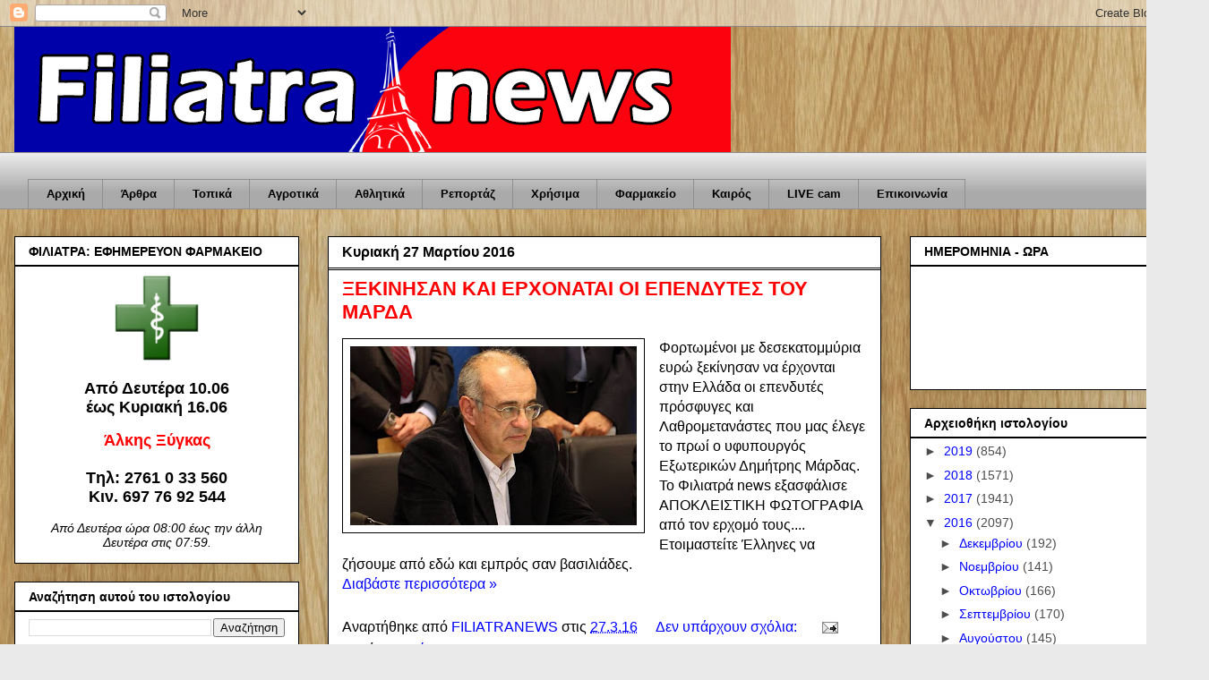

--- FILE ---
content_type: text/html; charset=UTF-8
request_url: https://filiatranews.blogspot.com/b/stats?style=BLACK_TRANSPARENT&timeRange=ALL_TIME&token=APq4FmCKQpttBp6j6BItIqwHm9Qm4zLiEYMeps8d5jfQMthmPhOhT406BZ35gHV6DyrsVZdh--0QGXYKP33mAhMiCo2Lrs19tA
body_size: -9
content:
{"total":13943634,"sparklineOptions":{"backgroundColor":{"fillOpacity":0.1,"fill":"#000000"},"series":[{"areaOpacity":0.3,"color":"#202020"}]},"sparklineData":[[0,100],[1,14],[2,100],[3,27],[4,67],[5,8],[6,6],[7,7],[8,54],[9,34],[10,50],[11,21],[12,14],[13,13],[14,12],[15,10],[16,7],[17,8],[18,9],[19,73],[20,58],[21,58],[22,49],[23,84],[24,51],[25,28],[26,41],[27,40],[28,13],[29,2]],"nextTickMs":211764}

--- FILE ---
content_type: text/plain
request_url: https://www.google-analytics.com/j/collect?v=1&_v=j102&a=327043433&t=pageview&_s=1&dl=https%3A%2F%2Ffiliatranews.blogspot.com%2F2016_03_27_archive.html&ul=en-us%40posix&dt=03%2F27%2F16%20%7C%20FILIATRANEWS&sr=1280x720&vp=1280x720&_u=IEBAAEABAAAAACAAI~&jid=2124871336&gjid=1344865147&cid=374168293.1768449419&tid=UA-7263068-1&_gid=827712281.1768449419&_r=1&_slc=1&z=1315197862
body_size: -453
content:
2,cG-N4035R62X1